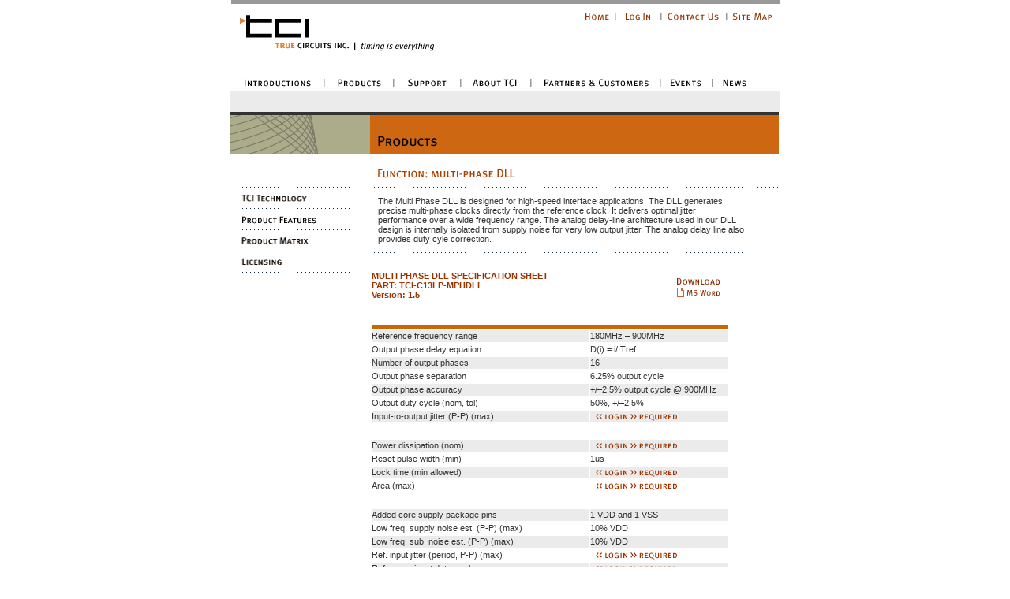

--- FILE ---
content_type: text/html
request_url: http://test.truecircuits.com/product-TCI-C13LP-MPHDLL.html
body_size: 31384
content:
<!-- request was GET
Domain is test.truecircuits.com
  form key:product-TCI-C13LP-MPHDLL.html form value:
Environment:
SCRIPT_NAME    = /cgi-bin/key2.pl
SERVER_NAME    = test.truecircuits.com
SERVER_ADMIN    = support@test.truecircuits.com
HTTP_ACCEPT_ENCODING    = gzip, deflate
HTTP_CONNECTION    = keep-alive
REQUEST_METHOD    = GET
HTTP_ACCEPT    = text/html,application/xhtml+xml,application/xml;q=0.9,image/webp,image/apng,*/*;q=0.8,application/signed-exchange;v=b3;q=0.9
SCRIPT_FILENAME    = /home/tcitest/cgi-bin/key2.pl
REDIRECT_URL    = /product-TCI-C13LP-MPHDLL.html
SERVER_SOFTWARE    = Apache/2.0.54 (Unix) mod_perl/1.99_09 Perl/v5.8.0 mod_ssl/2.0.54 OpenSSL/0.9.7l DAV/2 FrontPage/5.0.2.2635 PHP/4.4.0 mod_gzip/2.0.26.1a
QUERY_STRING    = product-TCI-C13LP-MPHDLL.html
REMOTE_PORT    = 49234
HTTP_USER_AGENT    = Mozilla/5.0 (Macintosh; Intel Mac OS X 10_15_7) AppleWebKit/537.36 (KHTML, like Gecko) Chrome/131.0.0.0 Safari/537.36; ClaudeBot/1.0; +claudebot@anthropic.com)
SERVER_PORT    = 80
HTTP_PRAGMA    = no-cache
REDIRECT_STATUS    = 200
HTTP_CACHE_CONTROL    = no-cache
REDIRECT_QUERY_STRING    = product-TCI-C13LP-MPHDLL.html
HTTP_UPGRADE_INSECURE_REQUESTS    = 1
REMOTE_ADDR    = 18.222.93.48
SERVER_PROTOCOL    = HTTP/1.1
PATH    = /usr/local/bin:/usr/bin:/bin:/home
REQUEST_URI    = /product-TCI-C13LP-MPHDLL.html
GATEWAY_INTERFACE    = CGI/1.1
SERVER_ADDR    = 64.62.207.89
DOCUMENT_ROOT    = /home/tcitest/public_html
HTTP_HOST    = test.truecircuits.com
UNIQUE_ID    = H73xJUA@3wIAAFPuQ6YAAAAK
Referer: index.html
Secure: 0
Userid: 
Access rights:
Received cookies:
Set cookies:
Logins:
Messages:
  timestamp is dead: , time now:1769144806 Time dead: 1769144506
-->
<html>
	<head>
		<meta http-equiv="content-type" content="text/html;charset=ISO-8859-1">
		<title>True Circuits, Inc.</title>
		<link rel="stylesheet" href="css/tci.css" media="screen">
		<SCRIPT SRC="ext.js" LANGUAGE="javascript" type="text/javascript"></SCRIPT>
		<SCRIPT SRC="tcimenu.js" LANGUAGE="javascript" type="text/javascript"></SCRIPT>
		<SCRIPT LANGUAGE="javascript" type="text/javascript">
<!--
	setStyle();
	nsFix();
	bsm_tcita = newimage( "images/sidemenu/sm_tci_tech.gif" );
	bsm_tcitb = newimage( "images/sidemenu/sm_tci_tech2.gif" );
	bsm_prodfa = newimage( "images/sidemenu/sm_prod_feat.gif" );
	bsm_prodfb = newimage( "images/sidemenu/sm_prod_feat2.gif" );
	bsm_prodma = newimage( "images/sidemenu/sm_prod_matrix.gif" );
	bsm_prodmb = newimage( "images/sidemenu/sm_prod_matrix2.gif" );
	bsm_licensa = newimage( "images/sidemenu/sm_licens.gif" );
	bsm_licensb = newimage( "images/sidemenu/sm_licens2.gif" );
//-->
</SCRIPT>
	</head>

	<body leftmargin="0" marginwidth="0" topmargin="0" marginheight="0" bgcolor="white" link="#cc6600" onload="centerIt();" onresize="reloadScreen();">
	<!-- Begin Main Menu Layer  -->
		<div id="mmDiv" style=" position: absolute; z-index: 1000; top: 0px; left: 0px; visibility: hidden">
			<table name="top_table" border="0" cellpadding="0" cellspacing="0" width="695">
				<!--Top Menu Table -->
				<tr height="5">
					<td colspan="8" bgcolor="#999999" height="5"><img src="images/misc/spacer.gif" width="695" height="5" border="0"></td>
				</tr>
				<tr height="25">
					<td rowspan="2" width="445"><img src="images/toplogo.gif" width="445" height="90" border="0" usemap="#toplogomap"></td>
					<td height="25" width="38"><a href="index.html"><img src="images/topmenu/tm_home.gif" width="38" height="25" border="0"></a></td>
					<td height="25" width="8"><img src="images/topmenu/tm_spacer.gif" width="8" height="25" border="0"></td>
					<td height="25" width="50"><a href="login.html"><img src="images/topmenu/tm_login.gif" width="50" height="25" border="0"></a></td>
					<td height="25" width="8"><img src="images/topmenu/tm_spacer.gif" width="8" height="25" border="0"></td>
					<td height="25" width="75"><a href="contact_us.html"><img src="images/topmenu/tm_contact_us.gif" width="75" height="25" border="0"></a></td>
					<td height="25" width="8"><img src="images/topmenu/tm_spacer.gif" width="8" height="25" border="0"></td>
					<td height="25" width="63"><a href="site_map.html"><img src="images/topmenu/tm_site_map.gif" width="63" height="25" border="0"></a></td>
				</tr>
				<tr height="65">
					<td colspan="7" bgcolor="white" height="65"><img src="images/misc/spacer.gif" width="250" height="65" border="0"></td>
				</tr>
				<tr height="20">
					<td height="20" colspan="8">
						<table border="0" cellpadding="0" cellspacing="0" width="695">
							<!-- Main Menu Table -->
							<tr height="20">
								<td bgcolor="white" nowrap width="113" height="20"><a href="intro_exec_0.html" onMouseover="refreshDiv();MM_showHideLayers('introDiv','show');swap1('mm_intro','mm_introb');" onMouseout="swap1('mm_intro','mm_introa');"><img src="images/mainmenu/mm_introductions_off.gif" width="113" height="20" border="0" name="mm_intro"></a></td>
								<td bgcolor="white" nowrap width="10" height="20"><img src="images/mainmenu/mm_spacer.gif" width="10" height="20" border="0"></td>
								<td bgcolor="white" nowrap width="78" height="20"><a href="tci_technology.html" onMouseover="refreshDiv();MM_showHideLayers('prodDiv','show');swap1('mm_prod','mm_prodb');" onMouseout="swap1('mm_prod','mm_proda');"><img src="images/mainmenu/mm_products_off.gif" width="78" height="20" border="0" name="mm_prod"></a></td>
								<td bgcolor="white" nowrap width="10" height="20"><img src="images/mainmenu/mm_spacer.gif" width="10" height="20" border="0"></td>
								<td bgcolor="white" nowrap width="75" height="20"><a href="business_faq.html" onMouseover="refreshDiv();MM_showHideLayers('suppDiv','show');swap1('mm_supp','mm_suppb');" onMouseout="swap1('mm_supp','mm_suppa');"><img src="images/mainmenu/mm_support_off.gif" width="75" height="20" border="0" name="mm_supp"></a></td>
								<td bgcolor="white" nowrap width="10" height="20"><img src="images/mainmenu/mm_spacer.gif" width="10" height="20" border="0"></td>
								<td bgcolor="white" nowrap width="79" height="20"><a href="company.html" onMouseover="refreshDiv();MM_showHideLayers('aboutDiv','show');swap1('mm_abou','mm_aboutb');" onMouseout="swap1('mm_abou','mm_abouta');"><img src="images/mainmenu/mm_about_tci_off.gif" width="79" height="20" border="0" name="mm_abou"></a></td>
								<td bgcolor="white" nowrap width="10" height="20"><img src="images/mainmenu/mm_spacer.gif" width="10" height="20" border="0"></td>
								<td bgcolor="white" nowrap width="154" height="20"><a href="part_cust.html" onMouseover="refreshDiv();MM_showHideLayers('partDiv','show');swap1('mm_part','mm_partb');" onMouseout="swap1('mm_part','mm_parta');"><img src="images/mainmenu/mm_partners_off.gif" width="154" height="20" border="0" name="mm_part"></a></td>

								<td bgcolor="white" nowrap width="10" height="20"><img src="images/mainmenu/mm_spacer.gif" width="10" height="20" border="0"></td>
								<td bgcolor="white" nowrap width="56" height="20"><a href="events.html" onmouseover="refreshDiv();swap1('mm_events','mm_eventsb');" onMouseout="swap1('mm_events','mm_eventsa');"><img src="images/mainmenu/mm_events_off.gif" width="56" height="20" border="0" name="mm_events"></a></td>

								<td bgcolor="white" nowrap width="10" height="20"><img src="images/mainmenu/mm_spacer.gif" width="10" height="20" border="0"></td>
								<td bgcolor="white" nowrap width="45" height="20"><a href="news.html" onmouseover="refreshDiv();swap1('mm_news','mm_newsb');" onMouseout="swap1('mm_news','mm_newsa');"><img src="images/mainmenu/mm_news_off.gif" width="45" height="20" border="0" name="mm_news"></a></td>
								<td bgcolor="white" nowrap width="35" height="20"><img src="images/misc/spacer.gif" width="35" height="20" border="0"></td>
							</tr>
						</table>
					</td>
				</tr>
			</table>
		</div>
		<!-- End Main Menu Layer  -->
	<center>
			<table border="0" cellpadding="0" cellspacing="0" width="696">
				<!-- Mid Table -->
				<tr>
					<td><img src="images/misc/spacer.gif" width="177" height="115" border="0"></td>
					<td></td>
				</tr>
				<tr>
					<td colspan="2" bgcolor="#ebebeb"><img src="images/misc/spacer.gif" width="695" height="27" border="0"></td>
				</tr>
				<tr>
					<td colspan="2"><img src="images/sidemenu/sm_grey_separator.gif" width="695" height="4" border="0"></td>
				</tr>
				<tr height="49">
					<td height="49"><img src="images/misc/login_element.gif" width="177" height="49" border="0"></td>
					<td height="49" width="519"><img src="images/header/hd_products.gif" width="518" height="49" border="0"></td>
				</tr>
				<tr>
					<td valign="top">
						<table border="0" cellpadding="0" cellspacing="0">
							<tr>
								<td><img src="images/misc/spacer.gif" width="177" height="42" border="0"></td>
							</tr>
							<tr>
								<td><img src="images/sidemenu/sm_spacer2.gif" width="177" height="1" border="0"></td>
							</tr>
							<tr>
								<td><a href="tci_technology.html" onmouseover="setimage('bsm_tcit','bsm_tcitb');" onmouseout="setimage('bsm_tcit','bsm_tcita');"><img src="images/sidemenu/sm_tci_tech.gif" width="177" height="26" border="0" name="bsm_tcit"></a></td>
							</tr>
							<tr>
								<td><img src="images/sidemenu/sm_spacer2.gif" width="177" height="1" border="0"></td>
							</tr>
							<tr>
								<td><a href="product_features.html" onmouseover="setimage('bsm_prodf','bsm_prodfb');" onmouseout="setimage('bsm_prodf','bsm_prodfa');"><img src="images/sidemenu/sm_prod_feat.gif" width="177" height="26" border="0" name="bsm_prodf"></a></td>
							</tr>
							<tr>
								<td><img src="images/sidemenu/sm_spacer2.gif" width="177" height="1" border="0"></td>
							</tr>
							<tr>
								<td><a href="product_matrix.html" onmouseover="setimage('bsm_prodm','bsm_prodmb');" onmouseout="setimage('bsm_prodm','bsm_prodma');"><img src="images/sidemenu/sm_prod_matrix.gif" width="177" height="26" border="0" name="bsm_prodm"></a></td>
							</tr>
							<tr>
								<td><img src="images/sidemenu/sm_spacer2.gif" width="177" height="1" border="0"></td>
							</tr>
							<tr>
								<td><a href="licensing.html" onmouseover="setimage('bsm_licens','bsm_licensb');" onmouseout="setimage('bsm_licens','bsm_licensa');"><img src="images/sidemenu/sm_licens.gif" width="177" height="26" border="0" name="bsm_licens"></a></td>
							</tr>
							<tr>
								<td><img src="images/sidemenu/sm_spacer2.gif" width="177" height="1" border="0"></td>
							</tr>
							<tr>
								<td><img src="images/misc/spacer.gif" width="177" height="125" border="0"></td>
							</tr>
						</table>
					</td>
					
      <td width="519" valign="top" align="left"> 
        <table border="0" cellpadding="0" cellspacing="0">
          <tr bgcolor="#FFFFFF"> 
            <td><img src="images/sub-head/function_multi_phase.gif" width="367" height="31" border="0"></td>
          </tr>
          <tr> 
            <td><img src="images/misc/dot_sep_long_white.gif" width="518" height="13"></td>
          </tr>
        </table>
        <table width="475" border="0" cellspacing="0" cellpadding="0">
          <tr> 
            <td align="left" valign="top"><img src="images/misc/spacer.gif" width="10" height="10" border="0"></td>
            <td align="left" valign="top"><img src="images/misc/spacer.gif" width="465" height="10" border="0"></td>
          </tr>
          <tr> 
            <td valign="top" align="left"><img src="images/misc/spacer.gif" width="7" height="1"></td>
            <td class="regtxt" valign="top" align="left"> 
              <p>
The Multi Phase DLL is designed for high-speed interface applications.
The DLL generates precise multi-phase clocks directly from the reference
clock.  It delivers optimal jitter performance over a wide frequency
range.  The analog delay-line architecture used in our DLL design is
internally isolated from supply noise for very low output jitter.  The
analog delay line also provides duty cyle correction.
           </p>
            </td>
          </tr>
          <tr> 
            <td colspan="2" align="left" valign="top"><img src="images/misc/dot_sep_med_white.gif" width="475" height="13" border="0"></td>
          </tr>
          <tr> 
            <td colspan="2" align="left" valign="top"><img src="images/misc/spacer.gif" width="1" height="20" border="0"></td>
          </tr>
        </table>
        <table border="0" cellpadding="0" cellspacing="2">
          <tr> 
            <td colspan="2" width="450"> 
	      <table align="right" border="0" cellpadding="0" cellspacing="2">
	        <tr><td><a href="images/sheets/TCI-C13LP-MPHDLL-partial.rtf"><img src="images/misc/msword_icon.gif" width="72" height="36" border="0"></a></td></tr>
	      </table>
              <p class="matrixhead"><font color="#993300">MULTI PHASE DLL 
                  SPECIFICATION SHEET<br>PART: TCI-C13LP-MPHDLL<br>Version: 1.5</font></p>
									</td>
								</tr>
<!--
								<tr>
									<td>
              <p class="spectxt"><span class="matrixhead">BLOCK NAME:</span> XXXD25G1MID</p>
									</td>
									<td>
              <p class="matrixhead">PDF SPECIFICATION SHEET</p>
									</td>
								</tr>
-->
								<tr>
            <td><img src="images/misc/spacer.gif" width="275" height="10" border="0"></td>
									<td>
              <p class="matrixhead">&nbsp;</p>
									</td>
								</tr>
								<tr>
									<td><img src="images/misc/spacer.gif" width="275" height="10" border="0"></td>
									<td><img src="images/misc/spacer.gif" width="175" height="10" border="0"></td>
								</tr>
								<tr height="5">
									<td height="5" bgcolor="#cc6600" colspan="2"><img src="images/misc/spacer.gif" width="275" height="5" border="0"></td>
								</tr>
<!-- replace Specifications from here -->
								<tr height="15">
									<td height="15" bgcolor="#ebebeb"><p class="spectxt">Reference frequency range</p></td>
									<td height="15" bgcolor="#ebebeb">
										<p class="spectxt">180MHz &#150; 900MHz</p>
									</td>
								</tr>
								<tr height="15">
									<td height="15"><p class="spectxt">Output phase delay equation</p></td>
									<td height="15">
										<p class="spectxt">D(i) = i/&#183;Tref</p>
									</td>
								</tr>
								<tr height="15">
									<td height="15" bgcolor="#ebebeb"><p class="spectxt">Number of output phases</p></td>
									<td height="15" bgcolor="#ebebeb">
										<p class="spectxt">16</p>
									</td>
								</tr>
								<tr height="15">
									<td height="15"><p class="spectxt">Output phase separation</p></td>
									<td height="15">
										<p class="spectxt">6.25% output cycle</p>
									</td>
								</tr>
								<tr height="15">
									<td height="15" bgcolor="#ebebeb"><p class="spectxt">Output phase accuracy</p></td>
									<td height="15" bgcolor="#ebebeb">
										<p class="spectxt">+/&#150;2.5% output cycle @ 900MHz</p>
									</td>
								</tr>
								<tr height="15">
									<td height="15"><p class="spectxt">Output duty cycle (nom, tol)</p></td>
									<td height="15">
										<p class="spectxt">50%, +/&#150;2.5%</p>
									</td>
								</tr>
								<tr height="15">
									<td height="15" bgcolor="#ebebeb"><p class="spectxt">Input-to-output jitter (P-P) (max)</p></td>
									<td height="15" bgcolor="#ebebeb">
		<p><img src="images/misc/spec_login_required.gif" width="175" height="15" border="0"></p>
									</td>
								</tr>
								<tr height="15"><td colspan="2"><br></td></tr>
								<tr height="15">
									<td height="15" bgcolor="#ebebeb"><p class="spectxt">Power dissipation (nom)</p></td>
									<td height="15" bgcolor="#ebebeb">
		<p><img src="images/misc/spec_login_required.gif" width="175" height="15" border="0"></p>
									</td>
								</tr>
								<tr height="15">
									<td height="15"><p class="spectxt">Reset pulse width (min)</p></td>
									<td height="15">
										<p class="spectxt">1us</p>
									</td>
								</tr>
								<tr height="15">
									<td height="15" bgcolor="#ebebeb"><p class="spectxt">Lock time (min allowed)</p></td>
									<td height="15" bgcolor="#ebebeb">
		<p><img src="images/misc/spec_login_required.gif" width="175" height="15" border="0"></p>
									</td>
								</tr>
								<tr height="15">
									<td height="15"><p class="spectxt">Area (max)</p></td>
									<td height="15">
		<p class="spectxt"><img src="images/misc/spec_login_required_wht.gif" width="175" height="15" border="0"></p>
									</td>
								</tr>
								<tr height="15"><td colspan="2"><br></td></tr>
								<tr height="15">
									<td height="15" bgcolor="#ebebeb"><p class="spectxt">Added core supply package pins</p></td>
									<td height="15" bgcolor="#ebebeb">
										<p class="spectxt">1 VDD and 1 VSS</p>
									</td>
								</tr>
								<tr height="15">
									<td height="15"><p class="spectxt">Low freq. supply noise est. (P-P) (max)</p></td>
									<td height="15">
										<p class="spectxt">10% VDD</p>
									</td>
								</tr>
								<tr height="15">
									<td height="15" bgcolor="#ebebeb"><p class="spectxt">Low freq. sub. noise est. (P-P) (max)</p></td>
									<td height="15" bgcolor="#ebebeb">
										<p class="spectxt">10% VDD</p>
									</td>
								</tr>
								<tr height="15">
									<td height="15"><p class="spectxt">Ref. input jitter (period, P-P) (max)</p></td>
									<td height="15">
		<p class="spectxt"><img src="images/misc/spec_login_required_wht.gif" width="175" height="15" border="0"></p>
									</td>
								</tr>
								<tr height="15">
									<td height="15" bgcolor="#ebebeb"><p class="spectxt">Reference input duty-cycle range</p></td>
									<td height="15" bgcolor="#ebebeb">
		<p><img src="images/misc/spec_login_required.gif" width="175" height="15" border="0"></p>
									</td>
								</tr>
								<tr height="15">
									<td height="15"><p class="spectxt">Reference input 10%-90% edge time (max)</p></td>
									<td height="15">
										<p class="spectxt">150ps</p>
									</td>
								</tr>
								<tr height="15">
									<td height="15" bgcolor="#ebebeb"><p class="spectxt">Slave output loading (max)</p></td>
									<td height="15" bgcolor="#ebebeb">
										<p class="spectxt">200fF</p>
									</td>
								</tr>
								<tr height="15"><td colspan="2"><br></td></tr>
								<tr height="15">
									<td height="15" bgcolor="#ebebeb"><p class="spectxt">Process technology</p></td>
									<td height="15" bgcolor="#ebebeb">
										<p class="spectxt">GF L013LP 130nm</p>
									</td>
								</tr>
								<tr height="15">
									<td height="15"><p class="spectxt">Supply voltage (nom, tol)</p></td>
									<td height="15">
										<p class="spectxt">1.5V, +/&#150;10%</p>
									</td>
								</tr>
								<tr height="15">
									<td height="15" bgcolor="#ebebeb"><p class="spectxt">Junction temperature (nom, min, max)</p></td>
									<td height="15" bgcolor="#ebebeb">
										<p class="spectxt">70C, &#150;40C, 125C</p>
									</td>
								</tr>
<!-- replace Specifications to here -->
								<tr height="5">
									<td height="5" colspan="2" bgcolor="#cc6600"><img src="images/misc/spacer.gif" width="275" height="5" border="0"></td>
								</tr>
							</table>
					</td>
				</tr>
    <tr height="4"> 
      <td height="4" width="177"></td>
      <td height="4" width="519"><img src="images/misc/spacer.gif" width="518" height="50" border="0"></td>
    </tr>
    <tr>
      <td colspan="2" height="3" bgcolor="#232323"><img src="images/misc/spacer.gif" height="3" border="0"></td>
    </tr>
    <tr>
      <td colspan="2" height="26" bgcolor="#e7e7e7">
<font size="-1"><p align="right">Copyright &copy; 2002-2025 True Circuits, Inc.  All Rights Reserved&nbsp;&nbsp;&nbsp;</p></font>
      </td>
    </tr>
  </table>
</center>
		
<map name="toplogomap"><area shape="rect" coords="10,11,262,69" href="index.html"></map>
<!-- Begin Dropdown Menu Layers  -->
	<!-- Begin Introduction Drop Down Menu -->	
<div id="introDiv" style=" position: absolute; z-index: 300; top: 0px; left: 0px; visibility: hidden">
				<table border="0" cellpadding="0" cellspacing="0" width="695">
					<tr height="122">
						<td height="122" width="76"></td>
						<td height="122" width="5"></td>
						<td height="122" width="68"></td>
						<td height="122" width="5"></td>
						<td height="122" width="65"></td>
						<td height="122" width="5"></td>
						<td height="122" width="54"></td>
						<td height="122" width="424"></td>
					</tr>
					<tr height="12">
						<td width="76" height="12"><a href="intro_exec_0.html" onmouseover="swap2('1a','dd_exec_b');" onmouseout="swap2('1a','dd_exec_a');"><img src="images/dropdown/dd_executive_off.gif" width="76" height="10" border="0" name="1a"></a></td>
						<td width="5" height="12"><img src="images/dropdown/dd_spacer.gif" width="5" height="10" border="0"></td>
						<td width="68" height="12"><a href="intro_arch_0.html" onmouseover="swap2('2a','dd_arch_b');" onmouseout="swap2('2a','dd_arch_a');"><img src="images/dropdown/dd_architect_off.gif" width="68" height="10" border="0" name="2a"></a></td>
			<!-- To reactivate Engineering and Student Intro ductions delete comment tags -->
						<td width="5" height="12"><!--img src="images/dropdown/dd_spacer.gif" width="5" height="10" border="0"--></td>
						<td width="65" height="12"><!--a href="engineer.html" onmouseover="swap2('3a','dd_engi_b');" onmouseout="swap2('3a','dd_engi_a');"><img src="images/dropdown/dd_engineer_off.gif" width="65" height="10" border="0" name="3a"></a--></td>
						<td width="5" height="12"><!--img src="images/dropdown/dd_spacer.gif" width="5" height="10" border="0"--></td>
						<td width="54" height="12"><!--a href="student.html" onmouseover="swap2('4a','dd_stud_b');" onmouseout="swap2('4a','dd_stud_a');"><img src="images/dropdown/dd_student_off.gif" width="54" height="10" border="0" name="4a"></a--></td>
						<td width="424" height="12"></td>
					</tr>
				</table>
			</div>
		<!-- Begin Products Drop Down Menu  -->
			<div id="prodDiv" style=" position: absolute; z-index: 301; top: 0px; left: 0px; visibility: hidden">
				<table border="0" cellpadding="0" cellspacing="0" width="695">
				<tr height="122">
					<td width="131" height="122"></td>
					<td width="92" height="122"></td>
					<td width="5" height="122"></td>
					<td width="116" height="122"></td>
					<td width="5" height="122"></td>
					<td width="111" height="122"></td>
					<td width="5" height="122"></td>
					<td width="101" height="122"></td>
					<td width="5" height="122"></td>
					<td width="46" height="122"></td>
					<td width="5" height="122"></td>
					<td width="65" height="122"></td>
					<td width="178" height="122"></td>
				</tr>
				<tr height="12">
						<td width="131" height="12"><img src="images/spacer.gif" width="131" height="10" border="0"></td>
						<td width="92" height="12"><a href="tci_technology.html" onmouseover="swap3('5a','dd_tcit_b');" onmouseout="swap3('5a','dd_tcit_a');"><img src="images/dropdown/dd_tci_technology_off.gif" width="92" height="10" border="0" name="5a"></a></td>
						<td width="5" height="12"><img src="images/dropdown/dd_spacer.gif" width="5" height="10" border="0"></td>
						<td width="116" height="12"><a href="product_features.html" onmouseover="swap3('6a','dd_pll_dll_b');" onmouseout="swap3('6a','dd_pll_dll_a');"><img src="images/dropdown/dd_pll_dll_features_off.gif" width="116" height="10" border="0" name="6a"></a></td>
						<td width="5" height="12"><img src="images/dropdown/dd_spacer.gif" width="5" height="10" border="0"></td>
						<td width="111" height="12"><a href="ddr_phy.html" onmouseover="swap3('7a','dd_phy_b');" onmouseout="swap3('7a','dd_phy_a');"><img src="images/dropdown/dd_ddr_phy_features_off.gif" width="111" height="10" border="0" name="7a"></a></td>
						<td width="5" height="12"><img src="images/dropdown/dd_spacer.gif" width="5" height="10" border="0"></td>
						<td width="101" height="12"><a href="product_matrix.html" onmouseover="swap3('8a','dd_matr_b');" onmouseout="swap3('8a','dd_matr_a');"><img src="images/dropdown/dd_products_matrix_off.gif" width="101" height="10" border="0" name="8a"></a></td>
						<td width="5" height="12"><img src="images/dropdown/dd_spacer.gif" width="5" height="10" border="0"></td>
						<td width="46" height="12"><a href="jspice.html" onmouseover="swap3('9a','dd_jspice_b');" onmouseout="swap3('9a','dd_jspice_a');"><img src="images/dropdown/dd_jspice_features_off.gif" width="46" height="10" border="0" name="9a"></a></td>
						<td width="5" height="12"><img src="images/dropdown/dd_spacer.gif" width="5" height="10" border="0"></td>
						<td width="65" height="12"><a href="licensing.html" onmouseover="swap3('10a','dd_lice_b');" onmouseout="swap3('10a','dd_lice_a');"><img src="images/dropdown/dd_licensing_off.gif" width="65" height="10" border="0" name="10a"></a></td>
					<td width="178" height="12"></td>
				</tr>
				</table>
			</div>
		<!-- End Products Drop Down Menu  -->
		<!--Begin Support Drop Down Menu  -->
			<div id="suppDiv" style=" position: absolute; z-index: 302; top: 0px; left: 0px; visibility: hidden">
				<table border="0" cellpadding="0" cellspacing="0" width="695">
				<tr height="122">
					<td height="122" width="223"></td>
					<td width="80" height="122"></td>
					<td width="5" height="122"></td>
					<td width="105" height="122"></td>
					<td width="5" height="122"></td>
					<td width="88" height="122"></td>
					<td width="5" height="122"></td>
					<td width="75" height="122"></td>
					<td width="109" height="122"></td>
				</tr>
				<tr height="12">
						<td height="12" width="223"><img src="images/spacer.gif" width="223" height="10" border="0"></td>
						<td width="80" height="12"><a href="business_faq.html" onmouseover="swap4('bfaq','dd_bfaq_b');" onmouseout="swap4('bfaq','dd_bfaq_a');"><img src="images/dropdown/dd_business_faq_off.gif" width="80" height="10" border="0" name="bfaq"></a></td>
						<td width="5" height="12"><img src="images/dropdown/dd_spacer.gif" width="5" height="10" border="0"></td>
						<td width="105" height="12"><a href="eng_faq.html" onmouseover="swap4('2c','dd_efaq_b');" onmouseout="swap4('2c','dd_efaq_a');"><img src="images/dropdown/dd_engineering_faq_off.gif" width="105" height="10" border="0" name="2c"></a></td>
						<td width="5" height="12"><img src="images/dropdown/dd_spacer.gif" width="5" height="10" border="0"></td>
						<td width="88" height="12"><a href="white_papers.html" onmouseover="swap4('3c','dd_whit_b');" onmouseout="swap4('3c','dd_whit_a');"><img src="images/dropdown/dd_white_papers_off.gif" width="88" height="10" border="0" name="3c"></a></td>
						<td width="5" height="12"><img src="images/dropdown/dd_spacer.gif" width="5" height="10" border="0"></td>
						<td width="75" height="12"><a href="downloads.html" onmouseover="swap4('4c','dd_down_b');" onmouseout="swap4('4c','dd_down_a');"><img src="images/dropdown/dd_downloads_off.gif" width="75" height="10" border="0" name="4c"></a></td>
					<td width="109" height="12"></td>
				</tr>
				</table>
			</div>
		<!--End Support Drop Down Menu  -->
					
		<!-- Begin About Drop Down Menu  -->
			<div id="aboutDiv" style=" position: absolute; z-index: 303; top: 0px; left: 0px; visibility: hidden">
				<table border="0" cellpadding="0" cellspacing="0" width="695">
				<tr height="122">
					<td height="122" width="299"></td>
					<td width="130" height="122"></td>
					<td width="5" height="122"></td>
					<td width="108" height="122"></td>
					<td width="5" height="122"></td>
					<td width="60" height="122"></td>
					<td width="5" height="122"></td>
					<td width="60" height="122"></td>
					<td width="22" height="122"></td>
				</tr>
				<tr>
						<td width="299"><img src="images/spacer.gif" width="299" height="10" border="0"></td>
						<td width="130"><a href="company.html" onmouseover="swap5('1d','dd_comp_b');" onmouseout="swap5('1d','dd_comp_a');"><img src="images/dropdown/dd_company_background_off.gif" width="130" height="10" border="0" name="1d"></a></td>
						<td width="5"><img src="images/dropdown/dd_spacer.gif" width="5" height="10" border="0"></td>
						<td width="108"><a href="management_team.html" onmouseover="swap5('2d','dd_mang_b');" onmouseout="swap5('2d','dd_mang_a');"><img src="images/dropdown/dd_management_off.gif" width="108" height="10" border="0" name="2d"></a></td>
						<td width="5"><img src="images/dropdown/dd_spacer.gif" width="5" height="10" border="0"></td>
						<td width="60"><a href="careers.html" onmouseover="swap5('3d','dd_care_b');" onmouseout="swap5('3d','dd_care_a');"><img src="images/dropdown/dd_careers_off.gif" width="60" height="10" border="0" name="3d"></a></td>
						<td width="5"><img src="images/dropdown/dd_spacer.gif" width="5" height="10" border="0"></td>
						<td width="60"><a href="location.html" onmouseover="swap5('4d','dd_loca_b');" onmouseout="swap5('4d','dd_loca_a');"><img src="images/dropdown/dd_location_off.gif" width="60" height="10" border="0" name="4d"></a></td>
					<td width="22"></td>
				</tr>
				</table>
			</div>
		<!-- End About Drop Down Menu  -->

		<!-- Begin Partners Drop Down Menu  -->
			<div id="partDiv" style=" position: absolute; z-index: 304; top: 0px; left: 0px; visibility: hidden">
				<table border="0" cellpadding="0" cellspacing="0" width="695">
				<tr height="122">
					<td height="122" width="169"></td>
					<td width="98" height="122"></td>
					<td width="5" height="122"></td>
					<td width="159" height="122"></td>
					<td width="5" height="122"></td>
					<td width="158" height="122"></td>
					<td width="5" height="122"></td>
					<td width="80" height="122"></td>
					<td width="22" height="122"></td>
				</tr>
				<tr>
						<td width="169"><img src="images/spacer.gif" width="169" height="10" border="0"></td>
						<td width="98"><a href="foundries_imds.html" onmouseover="swap6('1f','dd_foun_b');" onmouseout="swap6('1f','dd_foun_a');"><img src="images/dropdown/dd_foundries_off.gif" width="98" height="10" border="0" name="1f"></a></td>
						<td width="5"><img src="images/dropdown/dd_spacer.gif" width="5" height="10" border="0"></td>
						<td width="159"><a href="design_services_partners.html" onmouseover="swap6('2f','dd_desi_b');" onmouseout="swap6('2f','dd_desi_a');"><img src="images/dropdown/dd_design_services_off.gif" width="159" height="10" border="0" name="2f"></a></td>
						<td width="5"><img src="images/dropdown/dd_spacer.gif" width="5" height="10" border="0"></td>
						<td width="158"><a href="ip_distribution_partners.html" onmouseover="swap6('3f','dd_dist_b');" onmouseout="swap6('3f','dd_dist_a');"><img src="images/dropdown/dd_ip_distribution_off.gif" width="158" height="10" border="0" name="3f"></a></td>
						<td width="5"><img src="images/dropdown/dd_spacer.gif" width="5" height="10" border="0"></td>
						<td width="80"><a href="customers.html" onmouseover="swap6('4f','dd_cust_b');" onmouseout="swap6('4f','dd_cust_a');"><img src="images/dropdown/dd_customers_off.gif" width="80" height="10" border="0" name="4f"></a></td>
					<td width="22"></td>
				</tr>
				</table>
			</div>
		<!-- End Partners Drop Down Menu  -->
<!-- END Dropdown Menu Layers  -->
	</body>

</html>


--- FILE ---
content_type: application/x-javascript
request_url: http://test.truecircuits.com/tcimenu.js
body_size: 5166
content:
//This is for the Menu RollOver
		
var tci = "http://test.truecircuits.com/";

function newimage(name) {
	var image = new Image();
	image.src = "" + tci + name;
	return image
}

// Caches the dropdown menus
if (!document.images) {}

else {

sm_executive0 = newimage( "images/sidemenu/sm_executive_off.gif" );
sm_executive1 = newimage( "images/sidemenu/sm_executive_on.gif" );
sm_architect0 = newimage( "images/sidemenu/sm_architect_off.gif" );
sm_architect1 = newimage( "images/sidemenu/sm_architect_on.gif" );
sm_engineer0 = newimage( "images/sidemenu/sm_engineer_off.gif" );
sm_engineer1 = newimage( "images/sidemenu/sm_engineer_on.gif" );
sm_student0 = newimage( "images/sidemenu/sm_student_off.gif" );
sm_student1 = newimage( "images/sidemenu/sm_student_on.gif" );

}

function change(Name,Image,No,Msg) {
	if (document.images) {
		document [Name].src = eval(Image + No + ".src");
	}
	if (Msg) self.status = eval(Image + "2");
	return true
}

//This is for the Squares RollOver
function flip(Name,Image,No,Msg) {
	if (document.images) {
		document [Name].src = eval(Image + No + ".src");
	}
	if (Msg) self.status = eval(Image + "2");
	return true
}

//introductions      a=off       b=on
dd_exec_a = newimage( "images/dropdown/dd_executive_off.gif" );
dd_exec_b = newimage( "images/dropdown/dd_executive_on.gif" );
dd_arch_a = newimage( "images/dropdown/dd_architect_off.gif" );
dd_arch_b = newimage( "images/dropdown/dd_architect_on.gif" );
dd_engi_a = newimage( "images/dropdown/dd_engineer_off.gif" );
dd_engi_b = newimage( "images/dropdown/dd_engineer_on.gif" );
dd_stud_a = newimage( "images/dropdown/dd_student_off.gif" );
dd_stud_b = newimage( "images/dropdown/dd_student_on.gif" );

//Products      a=off       b=on
dd_tcit_a = newimage( "images/dropdown/dd_tci_technology_off.gif" );
dd_tcit_b = newimage( "images/dropdown/dd_tci_technology_on.gif" );
dd_phy_a = newimage( "images/dropdown/dd_ddr_phy_features_off.gif" );
dd_phy_b = newimage( "images/dropdown/dd_ddr_phy_features_on.gif" );
dd_pll_dll_a = newimage( "images/dropdown/dd_pll_dll_features_off.gif" );
dd_pll_dll_b = newimage( "images/dropdown/dd_pll_dll_features_on.gif" );
dd_matr_a = newimage( "images/dropdown/dd_products_matrix_off.gif" );
dd_matr_b = newimage( "images/dropdown/dd_products_matrix_on.gif" );
dd_jspice_a = newimage( "images/dropdown/dd_jspice_features_off.gif" );
dd_jspice_b = newimage( "images/dropdown/dd_jspice_features_on.gif" );
dd_lice_a = newimage( "images/dropdown/dd_licensing_off.gif" );
dd_lice_b = newimage( "images/dropdown/dd_licensing_on.gif" );

//Support      a=off       b=on
var dd_bfaq_a = newimage( "images/dropdown/dd_business_faq_off.gif" );
var dd_bfaq_b = newimage( "images/dropdown/dd_business_faq_on.gif" );
var dd_efaq_a = newimage( "images/dropdown/dd_engineering_faq_off.gif" );
var dd_efaq_b = newimage( "images/dropdown/dd_engineering_faq_on.gif" );
var dd_whit_a = newimage( "images/dropdown/dd_white_papers_off.gif" );
var dd_whit_b = newimage( "images/dropdown/dd_white_papers_on.gif" );
var dd_down_a = newimage( "images/dropdown/dd_downloads_off.gif" );
var dd_down_b = newimage( "images/dropdown/dd_downloads_on.gif" );

//About TCI      a=off       b=on
dd_comp_a = newimage( "images/dropdown/dd_company_background_off.gif" );
dd_comp_b = newimage( "images/dropdown/dd_company_background_on.gif" );
dd_mang_a = newimage( "images/dropdown/dd_management_off.gif" );
dd_mang_b = newimage( "images/dropdown/dd_management_on.gif" );
dd_care_a = newimage( "images/dropdown/dd_careers_off.gif" );
dd_care_b = newimage( "images/dropdown/dd_careers_on.gif" );
dd_loca_a = newimage( "images/dropdown/dd_location_off.gif" );
dd_loca_b = newimage( "images/dropdown/dd_location_on.gif" );

//Partners TCI      a=off       b=on
dd_foun_a = newimage( "images/dropdown/dd_foundries_off.gif" );
dd_foun_b = newimage( "images/dropdown/dd_foundries_on.gif" );
dd_desi_a = newimage( "images/dropdown/dd_design_services_off.gif" );
dd_desi_b = newimage( "images/dropdown/dd_design_services_on.gif" );
dd_dist_a = newimage( "images/dropdown/dd_ip_distribution_off.gif" );
dd_dist_b = newimage( "images/dropdown/dd_ip_distribution_on.gif" );
dd_cust_a = newimage( "images/dropdown/dd_customers_off.gif" );
dd_cust_b = newimage( "images/dropdown/dd_customers_on.gif" );

// Main Menu
mm_introa = newimage( "images/mainmenu/mm_introductions_off.gif" );
mm_introb = newimage( "images/mainmenu/mm_introductions_on.gif" );
mm_proda = newimage( "images/mainmenu/mm_products_off.gif" );
mm_prodb = newimage( "images/mainmenu/mm_products_on.gif" );
mm_suppa = newimage( "images/mainmenu/mm_support_off.gif" );
mm_suppb = newimage( "images/mainmenu/mm_support_on.gif" );
mm_abouta = newimage( "images/mainmenu/mm_about_tci_off.gif" );
mm_aboutb = newimage( "images/mainmenu/mm_about_tci_on.gif" );
mm_parta = newimage( "images/mainmenu/mm_partners_off.gif" );
mm_partb = newimage( "images/mainmenu/mm_partners_on.gif" );	
mm_eventsa = newimage( "images/mainmenu/mm_events_off.gif" );
mm_eventsb = newimage( "images/mainmenu/mm_events_on.gif" );
mm_newsa = newimage( "images/mainmenu/mm_news_off.gif" );
mm_newsb = newimage( "images/mainmenu/mm_news_on.gif" );
